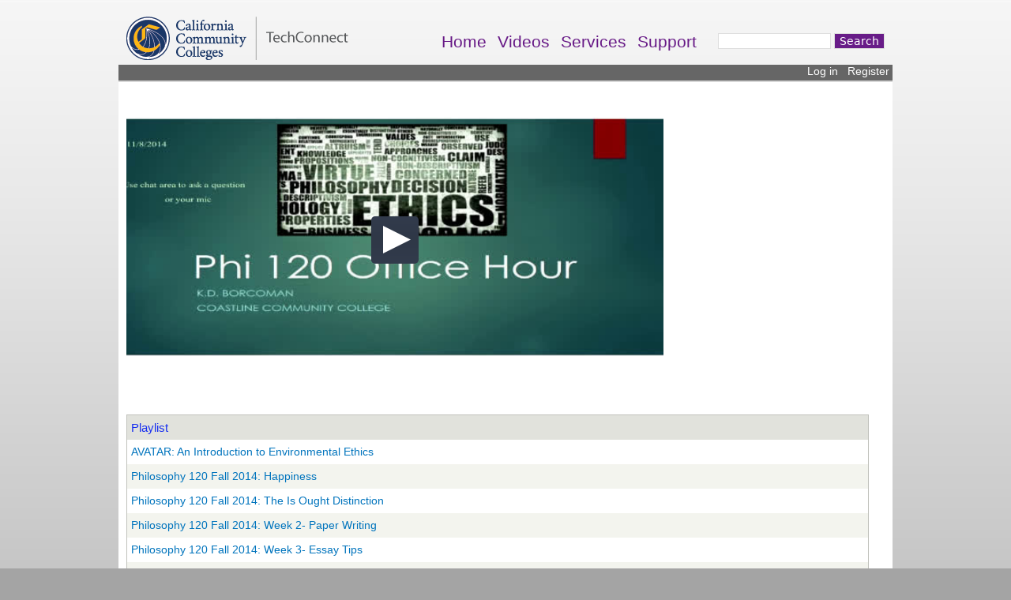

--- FILE ---
content_type: text/html; charset=utf-8
request_url: https://www.3cmediasolutions.org/f/386528243bb3810f1dcde03f791dab927ac92ae3?i=1
body_size: 4469
content:
<!DOCTYPE html>
<!--[if IEMobile 7]><html class="iem7"  lang="en" dir="ltr"><![endif]-->
<!--[if lte IE 6]><html class="lt-ie9 lt-ie8 lt-ie7"  lang="en" dir="ltr"><![endif]-->
<!--[if (IE 7)&(!IEMobile)]><html class="lt-ie9 lt-ie8"  lang="en" dir="ltr"><![endif]-->
<!--[if IE 8]><html class="lt-ie9"  lang="en" dir="ltr"><![endif]-->
<!--[if (gte IE 9)|(gt IEMobile 7)]><!--><html  lang="en" dir="ltr" prefix="content: http://purl.org/rss/1.0/modules/content/ dc: http://purl.org/dc/terms/ foaf: http://xmlns.com/foaf/0.1/ og: http://ogp.me/ns# rdfs: http://www.w3.org/2000/01/rdf-schema# sioc: http://rdfs.org/sioc/ns# sioct: http://rdfs.org/sioc/types# skos: http://www.w3.org/2004/02/skos/core# xsd: http://www.w3.org/2001/XMLSchema#"><!--<![endif]-->

<head>
  <meta charset="utf-8" />
<meta name="Generator" content="Drupal 7 (http://drupal.org)" />
<link rel="shortcut icon" href="https://www.3cmediasolutions.org/favicon.ico" type="image/vnd.microsoft.icon" />
  <title>3C Media Solutions</title>

      <meta name="MobileOptimized" content="width">
    <meta name="HandheldFriendly" content="true">
    <meta name="viewport" content="width=device-width">
    <meta http-equiv="cleartype" content="on">

  <link type="text/css" rel="stylesheet" href="https://www.3cmediasolutions.org/sites/default/files/css/css_kShW4RPmRstZ3SpIC-ZvVGNFVAi0WEMuCnI0ZkYIaFw.css" media="all" />
<link type="text/css" rel="stylesheet" href="https://www.3cmediasolutions.org/sites/default/files/css/css_4313ldw9FZAsPv1R3B5F594jiDq1f8lL-X5GpUtMAa8.css" media="all" />
<link type="text/css" rel="stylesheet" href="https://www.3cmediasolutions.org/sites/default/files/css/css_d3Ur5e-uoYqt3iHMHKNM8vkX7Cu7eLhvYrr2ir32_ek.css" media="all" />
<link type="text/css" rel="stylesheet" href="https://www.3cmediasolutions.org/sites/default/files/css/css_oxcCU3_HfXNaMOC7nFiCo2HSR_8w9iJD4jIrf07BPno.css" media="all" />
  <script src="https://www.3cmediasolutions.org/sites/default/files/js/js_YD9ro0PAqY25gGWrTki6TjRUG8TdokmmxjfqpNNfzVU.js"></script>
<script src="https://www.3cmediasolutions.org/sites/default/files/js/js_Xdp_56Kwrjh9XNxqhxmaYOwIKVvPB-7wqAz_R60LA6w.js"></script>
<script src="https://www.3cmediasolutions.org/sites/default/files/js/js_fz3ZZuniDhzScQ0ZV--DCO-njePJ-W7pu6niH1P5hn0.js"></script>
<script>jQuery(document).ready(function () {if(jQuery("#content").height()>jQuery(".region-sidebar-second").height()) jQuery(".region-sidebar-second").height(jQuery("#content").height()); });</script>
<script src="https://www.3cmediasolutions.org/sites/default/files/js/js_dynAp_7J39OjhmyRNVu-jWxzctCiNAqfVDm3Wy2Lggs.js"></script>
<script>jQuery.extend(Drupal.settings, {"basePath":"\/","pathPrefix":"","setHasJsCookie":0,"ajaxPageState":{"theme":"cccmedia","theme_token":"OntxL41vADhXtzKkvoOQj3y9H2uKFLjO0Hd2CqOWIT0","js":{"misc\/jquery.js":1,"misc\/jquery-extend-3.4.0.js":1,"misc\/jquery-html-prefilter-3.5.0-backport.js":1,"misc\/jquery.once.js":1,"misc\/drupal.js":1,"sites\/all\/modules\/simpleads\/simpleads.js":1,"sites\/all\/modules\/select_with_style\/select_with_style.js":1,"sites\/all\/modules\/views_slideshow\/js\/views_slideshow.js":1,"0":1,"sites\/all\/themes\/3cmedia\/js\/jquery.cookie.js":1,"sites\/all\/themes\/3cmedia\/js\/jquery.jstree.js":1,"sites\/all\/themes\/3cmedia\/js\/jwplayer.js":1},"css":{"modules\/system\/system.base.css":1,"modules\/system\/system.menus.css":1,"modules\/system\/system.messages.css":1,"modules\/system\/system.theme.css":1,"sites\/all\/modules\/cccmedia_playlists\/cccmedia_playlists.css":1,"sites\/all\/modules\/cccm_api\/cccm_api.css":1,"sites\/all\/modules\/cccm_blocks\/cccm_blocks.css":1,"sites\/all\/modules\/cccm_confer_reg\/cccm_confer_reg.css":1,"sites\/all\/modules\/cccm_es_merge\/cccm_es_merge.css":1,"sites\/all\/modules\/cccm_groups\/cccm_groups.css":1,"sites\/all\/modules\/cccm_regdomains\/cccm_regdomains.css":1,"sites\/all\/modules\/cccm_util\/cccm_util.css":1,"sites\/all\/modules\/cccm_video\/cccm_video.css":1,"modules\/field\/theme\/field.css":1,"sites\/all\/modules\/logintoboggan\/logintoboggan.css":1,"modules\/node\/node.css":1,"modules\/search\/search.css":1,"sites\/all\/modules\/simpleads\/simpleads.css":1,"modules\/user\/user.css":1,"sites\/all\/modules\/views\/css\/views.css":1,"sites\/all\/modules\/ckeditor\/css\/ckeditor.css":1,"sites\/all\/modules\/ctools\/css\/ctools.css":1,"sites\/all\/modules\/panels\/css\/panels.css":1,"sites\/all\/modules\/views_slideshow\/views_slideshow.css":1,"sites\/all\/themes\/3cmedia\/system.menus.css":1,"sites\/all\/themes\/3cmedia\/css\/normalize.css":1,"sites\/all\/themes\/3cmedia\/css\/wireframes.css":1,"sites\/all\/themes\/3cmedia\/css\/layouts\/fixed-width.css":1,"sites\/all\/themes\/3cmedia\/css\/page-backgrounds.css":1,"sites\/all\/themes\/3cmedia\/css\/tabs.css":1,"sites\/all\/themes\/3cmedia\/css\/pages.css":1,"sites\/all\/themes\/3cmedia\/css\/blocks.css":1,"sites\/all\/themes\/3cmedia\/css\/navigation.css":1,"sites\/all\/themes\/3cmedia\/css\/views-styles.css":1,"sites\/all\/themes\/3cmedia\/css\/nodes.css":1,"sites\/all\/themes\/3cmedia\/css\/comments.css":1,"sites\/all\/themes\/3cmedia\/css\/forms.css":1,"sites\/all\/themes\/3cmedia\/css\/fields.css":1,"sites\/all\/themes\/3cmedia\/css\/print.css":1}},"simpleads":{"url":{"ckeditor":"\/simpleads\/dashboard\/ckeditor"},"modulepath":"sites\/all\/modules\/simpleads"},"urlIsAjaxTrusted":{"\/f\/386528243bb3810f1dcde03f791dab927ac92ae3?i=1":true}});</script>
      <!--[if lt IE 9]>
    <script src="/sites/all/themes/zen/js/html5-respond.js"></script>
    <![endif]-->
  </head>
<body class="html not-front not-logged-in no-sidebars page-f page-f-386528243bb3810f1dcde03f791dab927ac92ae3 section-f" >
      <p id="skip-link">
      <a href="#main-menu" class="element-invisible element-focusable">Jump to navigation</a>
    </p>
      <!--  <script type='text/javascript'>jwplayer.key='Oco+F4kj4Up7+ApXXUDD4Oxcn3PJtxvOGdXVRVFkdeQ=';</script>-->
<script type='text/javascript'>jwplayer.key='cKYoujVzSkZSYeoLzCuBJkvgthC/n0Uxq9RNKMA5W/Q=';</script>
<div id="page">

  <header id="header" role="banner">

          <a href="/" title="Home" rel="home" id="logo"><img src="https://www.3cmediasolutions.org/sites/default/files/ccctcon_logo_t.png" alt="Home" /></a>
    
    
    
      <div class="header__region region region-header">
    <div id="block-system-main-menu" class="block block-system block-menu first odd" role="navigation">

      
  <ul class="menu"><div psm  class="menu__item is-leaf first leaf"><a href="/" class="menu__link">Home</a></div>
<div psm  class="menu__item is-leaf leaf"><a href="/video/all-videos" title="" class="menu__link">Videos</a></div>
<div psm  class="menu__item is-leaf leaf"><a href="/services" class="menu__link">Services</a></div>
<div psm  class="menu__item is-leaf last leaf"><a href="/support" class="menu__link">Support</a></div>
</ul>
</div><!-- /.block -->
<div id="block-search-form" class="block block-search last even" role="search">

      
  <form action="/f/386528243bb3810f1dcde03f791dab927ac92ae3?i=1" method="post" id="search-block-form" accept-charset="UTF-8"><div><div class="container-inline">
      <h2 class="element-invisible">Search form</h2>
    <div class="form-item form-type-textfield form-item-search-block-form">
  <label class="element-invisible" for="edit-search-block-form--2">Search </label>
 <input title="Enter the terms you wish to search for." type="text" id="edit-search-block-form--2" name="search_block_form" value="" size="15" maxlength="128" class="form-text" />
</div>
<div class="form-actions form-wrapper" id="edit-actions"><input type="submit" id="edit-submit" name="op" value="Search" class="form-submit" /></div><input type="hidden" name="form_build_id" value="form-wMtV3IihBBx5iswMNYUlmzyK2-1SvahFXtMUOeuO5W8" />
<input type="hidden" name="form_id" value="search_block_form" />
</div>
</div></form>
</div><!-- /.block -->
  </div>

  </header>
 
  <div id="main">
	<div style="display:block;background-color:#666666;border-bottom:solid 2px #D7D7D7;height:20px;width:100%;padding:0;"><div style='text-align:right;width:100%;padding:0px 2px 0 0;margin:0 0px 0 0;'><a style='font-size:1.0em;color:white;text-decoration:none;vertical-align:text-top;line-height:0.9em;padding:0px;' href='/user'>Log in</a>&nbsp;&nbsp;&nbsp;<a style='font-size:1.0em;color:white;text-decoration:none;vertical-align:text-top;none;line-height:0.9em;padding:0px;' href='/user/register'>Register</a>&nbsp;</div></div>
    
  
     
    <div id="content" class="column" role="main">
                        <a id="main-content"></a>
	   
                                                


<div id='cccvideo'></div><script type='text/javascript'>jwplayer('cccvideo').setup({
			width: 680,
			height: 400,
			stretching: 'uniform',
			primary: 'html5',
			fallback: false,
			skin: {
			  name: "bekle"
			  },
			captions: {fontsize:12},
			playlist: [{
				file: 'https://vodp.ccctechconnect.org/u_586/cccv_18165_586_DOUGLAS_BORCOMAN_PHILOSOPHY_120_ETHICS.Happiness.mp4?Expires=1769070700&Signature=hfjcYnn9qT172emz~6SlY9FYhwNrXIQPy7RmaCR~21ucaj6H1UhryaSLHBOQetyDLwDQMfDiTW5YuVPwl0c03XP2y-SwyprEW1dIcf385AXf69E4sxu-GJ1PLwmRJiYt5ECD6e1go2QckzDWDkJLwKXZ~iDhreNZPQ5wrBVrtdLdiM2lLnSW-qnQDZobP~c1jiB5TdXtRqWy77qUTKk1511yR1Xea-EkXD3SG4~nTUrQcmFtjJ8~74sOy16AxCJ34kNVAvIQ0RtdoqJUAmQxMgF7PfeobdmthXHk8BpH2XIGnczrS0~7a8gZrxVG8DeaUpj1OXu5y9izDM9413ml5g__&Key-Pair-Id=APKAIR7VYIEITVMHBTJQ',
				image: '/sites/default/files/media-uploads/pos_cccv_18165_586_DOUGLAS_BORCOMAN_PHILOSOPHY_120_ETHICS.Happiness.jpg',
				
			}],
		
		
		});</script><script>
				 jQuery(document).keydown(function(e){switch(parseInt(e.which,10)){case 32:jwplayer().pause();break;case 38:vol=jwplayer().getVolume();if(vol<100)vol+=5;if(vol>100)vol=100;jwplayer().setVolume(vol);break;case 40:vol=jwplayer().getVolume();if(vol>0)vol-=5;if(vol<0)vol=0;jwplayer().setVolume(vol);break}})
				</script>	<table class='cccplaylist' width='98%'><thead><tr><th>Playlist</th></tr></thead><tbody><tr><td width='100%' class='even'><a href='https://www.3cmediasolutions.org/f/386528243bb3810f1dcde03f791dab927ac92ae3?i=0'>AVATAR: An Introduction to Environmental Ethics</a></td></tr><tr><td width='100%' class='odd'><a href='https://www.3cmediasolutions.org/f/386528243bb3810f1dcde03f791dab927ac92ae3?i=1'>Philosophy 120 Fall 2014: Happiness</a></td></tr><tr><td width='100%' class='even'><a href='https://www.3cmediasolutions.org/f/386528243bb3810f1dcde03f791dab927ac92ae3?i=2'>Philosophy 120 Fall 2014: The Is Ought Distinction</a></td></tr><tr><td width='100%' class='odd'><a href='https://www.3cmediasolutions.org/f/386528243bb3810f1dcde03f791dab927ac92ae3?i=3'>Philosophy 120 Fall 2014: Week 2- Paper Writing </a></td></tr><tr><td width='100%' class='even'><a href='https://www.3cmediasolutions.org/f/386528243bb3810f1dcde03f791dab927ac92ae3?i=4'>Philosophy 120 Fall 2014: Week 3- Essay Tips</a></td></tr><tr><td width='100%' class='odd'><a href='https://www.3cmediasolutions.org/f/386528243bb3810f1dcde03f791dab927ac92ae3?i=5'>Philosophy 120 Fall 2014: Week 4- Social Contract</a></td></tr><tr><td width='100%' class='even'><a href='https://www.3cmediasolutions.org/f/386528243bb3810f1dcde03f791dab927ac92ae3?i=6'>Philosophy 120 Fall 2014: Week 6- Essay Writing Tips</a></td></tr><tr><td width='100%' class='odd'><a href='https://www.3cmediasolutions.org/f/386528243bb3810f1dcde03f791dab927ac92ae3?i=7'>The Is-Ought Distinction</a></td></tr></tbody></table>          </div><!-- /#content -->
	
    
    
  </div><!-- /#main -->

    <footer id="footer" class="region region-footer">
    <div id="block-block-5" class="block block-block first last odd">

      
  <div class="cccfooter" style="font-size:11px;border-top:1px solid #ddd">
<table border="0" style="cellpadding:15px; width:100%">
	<tbody>
		<tr>
			<td style="width:250px"><a href="https://www.ccctechconnect.org"><img alt="TechConnect Logo" src="/sites/default/files/core/ccctcon_logo_80.png" style="padding-left:20px" /></a></td>
			<td>
			<div style="padding-left:30px;">TechConnect projects, (TechConnect Cloud, TechConnect Zoom, TechConnect's Online Teaching Conference), serve the 116 California Community Colleges, are funded by a grant from the California Community Colleges Chancellor&#39;s Office, and are hosted at Palomar College | 1140 West Mission Road, San Marcos, CA 92069 | e: <a href="mailto:support@ccctechconnect.org">support@ccctechconnect.org</a> | w: <a href="https://ccctechconnect.zendesk.com/hc/en-us">help desk</a> | &copy; 2026 TechConnect. All rights reserved. <a href="https://www.3cmediasolutions.org/support/terms">Terms and Conditions</a> | <a href="http://www.ccctechconnect.org/privacy/" target="_blank">Privacy</a> | <a href="https://www.3cmediasolutions.org/support/accessibility">Accessibility</a></div>
			</td>
		</tr>
	</tbody>
</table>
</div>

</div><!-- /.block -->
  </footer>

</div><!-- /#page -->

  </body>
</html>
